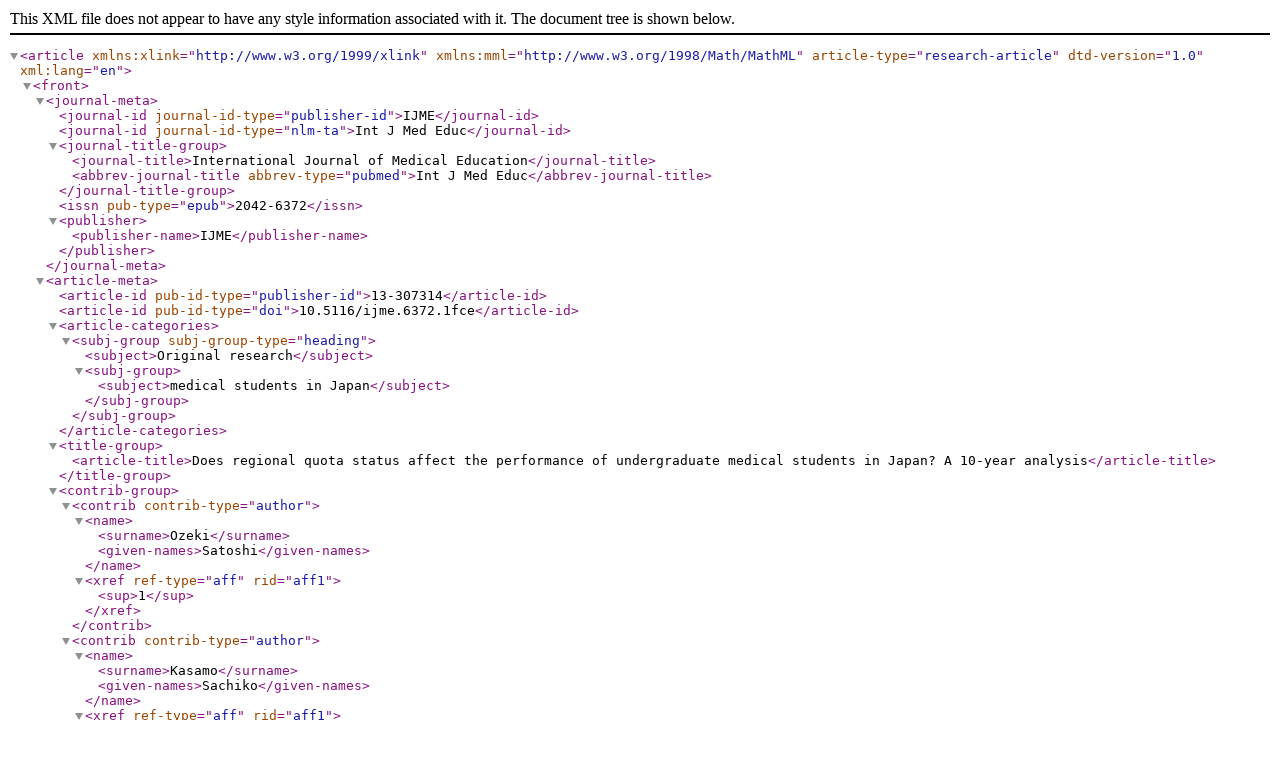

--- FILE ---
content_type: application/xml
request_url: https://www.ijme.net/archive/13/regional-quota-status-and-undergraduate-medical-students-performance-in-japan/xml
body_size: 85315
content:
<?xml version="1.0" encoding="UTF-8"?><!DOCTYPE article PUBLIC "-//NLM//DTD JATS (Z39.96) Journal Publishing DTD v1.0 20120330//EN" "JATS-journalpublishing1.dtd">
<article xmlns:xlink="http://www.w3.org/1999/xlink" xmlns:mml="http://www.w3.org/1998/Math/MathML" article-type="research-article" dtd-version="1.0" xml:lang="en">
  <front>
    <journal-meta>
      <journal-id journal-id-type="publisher-id">IJME</journal-id>
      <journal-id journal-id-type="nlm-ta">Int J Med Educ</journal-id>
      <journal-title-group>
        <journal-title>International Journal of Medical Education</journal-title>
        <abbrev-journal-title abbrev-type="pubmed">Int J Med Educ</abbrev-journal-title>
      </journal-title-group>
      <issn pub-type="epub">2042-6372</issn>
      <publisher>
        <publisher-name>IJME</publisher-name>
      </publisher>
    </journal-meta>
    <article-meta>
      <article-id pub-id-type="publisher-id">13-307314</article-id>
      <article-id pub-id-type="doi">10.5116/ijme.6372.1fce</article-id>
      <article-categories>
        <subj-group subj-group-type="heading">
          <subject>Original research</subject>
          <subj-group>
            <subject>medical students in Japan</subject>
          </subj-group>
        </subj-group>
      </article-categories>
      <title-group>
        <article-title>Does regional quota status affect the performance of undergraduate medical students in Japan? A 10-year analysis</article-title>
      </title-group>
      <contrib-group>
        <contrib contrib-type="author">
          <name>
            <surname>Ozeki</surname>
            <given-names>Satoshi</given-names>
          </name>
          <xref ref-type="aff" rid="aff1">
            <sup>1</sup>
          </xref>
        </contrib>
        <contrib contrib-type="author">
          <name>
            <surname>Kasamo</surname>
            <given-names>Sachiko</given-names>
          </name>
          <xref ref-type="aff" rid="aff1">
            <sup>1</sup>
          </xref>
        </contrib>
        <contrib contrib-type="author">
          <name>
            <surname>Inoue</surname>
            <given-names>Hiroyasu</given-names>
          </name>
          <xref ref-type="aff" rid="aff1">
            <sup>1</sup>
          </xref>
        </contrib>
        <contrib contrib-type="author" corresp="yes">
          <name>
            <surname>Matsumoto</surname>
            <given-names>Seiji</given-names>
          </name>
          <xref ref-type="aff" rid="aff1">
            <sup>1</sup>
          </xref>
        </contrib>
        <aff id="aff1"><label>1</label>Institutional Research Office, Asahikawa Medical University, Asahikawa, Japan</aff>
      </contrib-group>
      <author-notes>
        <corresp id="cor1">Correspondence: Seiji Matsumoto, Institutional Research Office, Asahikawa Medical University, Asahikawa, Japan. Email: <email xlink:href="matsums@asahikawa-med.ac.jp">matsums@asahikawa-med.ac.jp</email></corresp>
      </author-notes>
      <pub-date pub-type="epub">
        <day>30</day>
        <month>11</month>
        <year>2022</year>
      </pub-date>
      <pub-date pub-type="collection">
        <year>2022</year>
      </pub-date>
      <volume>13</volume>
      <fpage>307</fpage>
      <lpage>314</lpage>
      <history>
        <date date-type="accepted">
          <day>14</day>
          <month>11</month>
          <year>2022</year>
        </date>
        <date date-type="received">
          <day>20</day>
          <month>04</month>
          <year>2022</year>
        </date>
      </history>
      <permissions>
        <copyright-statement>Copyright: &#xA9; 2022 Satoshi Ozeki et al.</copyright-statement>
        <copyright-year>2022</copyright-year>
        <license license-type="open-access" xlink:href="http://creativecommons.org/licenses/by/3.0">
          <license-p>This is an Open Access article distributed under the terms of the Creative Commons Attribution License which permits unrestricted use of work provided the original work is properly cited. <ext-link ext-link-type="uri" xlink:href="http://creativecommons.org/licenses/by/3.0/">http://creativecommons.org/licenses/by/3.0/</ext-link></license-p>
        </license>
      </permissions>
      <abstract>
        <sec><title>Objectives</title>
<p>This study aims
to determine whether there is a difference in the academic performance of
medical students based on admission type and examine the extent to which
entrance examinations predict their performance.

</p></sec>
        <sec><title>Methods</title>
<p>This observational
study utilized existing data from Asahikawa Medical University. Participants
were 1057 medical students who had enrolled between 2010 and 2019. Analysis of
variance and Tukey&#x2019;s test were utilized to identify differences between
admission types. The multiple linear regression explored predictors of
cumulative grade point average for each type.

</p></sec>
        <sec><title>Results</title>
<p>Analysis of
variance showed significant differences in the National Center Test (F<sub>(3,
1053)</sub> =70.78, p &lt;0.001) and 
cumulative grade point average (F<sub>(3, 1053)</sub> =3.93, p &lt;0.01).
Tukey&#x2019;s post hoc test revealed that two types of general admission students
(M=83.52, SD=3.22; M=85.57, SD=3.01) were significantly higher on the National
Center Test than two types of regional quota students (M=81.61, SD=3.93;
M=80.65, SD=3.61). The cumulative grade point average of a regional quota group
(M=2.23, SD=0.34) was significantly higher than two types of general admissions
(M=2.11, SD=0.36; M=2.12, SD=0.34). High school grade point averages and
females were significant in predicting cumulative grade point averages for each
admission (16.0&#x2013;28.3% variance).

</p></sec>
        <sec><title>Conclusions</title>
<p>Regional quota
students earned a higher cumulative grade point average than those from general
admissions, despite their significantly lower scores on the National Center
Test. Enhanced utilization of regional quota admissions could become an
effective strategy to increase the rural physician workforce.</p></sec>
      </abstract>
      <kwd-group kwd-group-type="author">
        <kwd>Medical school admissions</kwd>
        <kwd>academic performance</kwd>
        <kwd>predictors of grade point average</kwd>
        <kwd>regional quota</kwd>
        <kwd>Japanese medical school</kwd>
      </kwd-group>
    </article-meta>
  </front>
  <body>
<sec sec-type="intro"><title>Introduction</title>
<p>Physician maldistribution, showing a relative shortage in rural areas, has become a common occurrence in many countries.<xref ref-type="bibr" rid="r1"><sup>1</sup></xref> The dearth of physicians can lead to significant health problems for those who reside in rural areas.<xref ref-type="bibr" rid="r2"><sup>2</sup></xref> The Japanese medical care system has also faced a relative shortage of physicians in rural areas for several decades.<xref ref-type="bibr" rid="r3"><sup>3</sup></xref><sup>-</sup><xref ref-type="bibr" rid="r5"><sup>5</sup></xref> Internationally, countries such as the United States (U.S.) and Australia created admission policies to increase the number of future rural physicians. U.S. medical schools employ various approaches for recruiting and selecting prospective students who are likely to practice in a rural setting.<xref ref-type="bibr" rid="r6"><sup>6</sup></xref> In Australia, it was reported that the allocation of 25% of the admission capacity to students from rural backgrounds contributed to the expansion of the rural medical workforce.<xref ref-type="bibr" rid="r7"><sup>7</sup></xref> The Japanese Ministry of Health, Labour and Welfare introduced a similar regional quota admission system at Japanese medical schools, known as the regional frame, for which applicants who intend to practice medicine in designated regional areas are eligible to apply.<xref ref-type="bibr" rid="r8"><sup>8</sup></xref> In 2008, the Ministry permitted Japanese medical schools to increase their enrollment capacity for regional quota admissions, and many local universities incorporated it into their admission systems.<xref ref-type="bibr" rid="r9"><sup>9</sup></xref> The proportion of medical students entering through the regional quota admissions has increased from 5.2% in 2008 to 18.2% in 2020.<xref ref-type="bibr" rid="r10"><sup>10</sup></xref> The issue of physician maldistribution, however, has not been solved in Japan; the Ministry continues to explore more effective ways to utilize the regional quota admissions to solve this issue.<xref ref-type="bibr" rid="r11"><sup>11</sup></xref> With potential further use of the regional quota admissions in the future, it has become extremely important to ensure that the regional quota admissions are able to recruit prospectively high-performing medical students. Therefore, it is necessary to investigate whether the regional quota admissions screen medical school applicants in the same way as general admissions do.</p>
<p>In Japan, there is no entrance examination exclusively for medical school applicants &#x2013; medical schools follow a standard Japanese university admission procedure. Most students enter medical schools directly from high school. Private universities have a certain degree of freedom on how to conduct their entrance examinations; however, national universities require applicants to take a standardized test: the National Center Test (NCT) for University Admissions. The NCT was developed to measure fundamental academic achievements at high school graduation level. It has five main subjects&#x2014;Japanese; geography, history, and civics (GHC); mathematics; science; and foreign language&#x2014;with various tests for each subject. Most national medical schools in Japan require applicants to take the NCT. General admissions usually comprise a two-stage process, where the NCT is utilized for screening purposes, followed by university-specific examinations, including advanced subject tests, interviews, and essays. Such university-specific subject tests, custom-created by each medical school, have been developed to ascertain the academic abilities of prospective students who are required to attain academic success at medical school.<xref ref-type="bibr" rid="r12"><sup>12</sup></xref> In contrast, the regional quota admissions commonly include an admission office examination (AO-EXAM: self-referral) and a recommendation examination (REC-EXAM: recommended by the high school). These admission types tend to place more emphasis on essays and interviews to determine students&#x2019; intention and motivation to work as physicians in selected regional areas. For this reason, there has been uncertainty among medical school educators about whether regional quota medical students, who are admitted without taking university-specific subject tests, can perform academically as well as their peers who had been admitted through general admissions.</p>
<p>With the recently expanded use of regional quota admissions, pathways to Japanese medical schools have become diverse, yet research on admission types and their connection to the academic success of medical students is very limited. A few investigations showed that medical students admitted under AO-EXAM or REC-EXAM received a higher grade point average (GPA) than those admitted through general admissions,<xref ref-type="bibr" rid="r13"><sup>13</sup></xref><sup>-</sup><xref ref-type="bibr" rid="r15"><sup>15</sup></xref> although another study at a private medical school did not report a similar pattern.<xref ref-type="bibr" rid="r16"><sup>16</sup></xref> Regarding the predictors of academic success of medical students, previous studies did not reveal strong correlations between medical school GPA and the NCT<xref ref-type="bibr" rid="r14"><sup>14</sup></xref><sup>,</sup><xref ref-type="bibr" rid="r17"><sup>17</sup></xref><sup>,</sup><xref ref-type="bibr" rid="r18"><sup>18</sup></xref> or university-specific subject tests.<xref ref-type="bibr" rid="r18"><sup>18</sup></xref><sup>,</sup><xref ref-type="bibr" rid="r19"><sup>19</sup></xref> Furthermore, research from a private university reported a weak correlation between entrance examinations and various tests during medical school.<xref ref-type="bibr" rid="r20"><sup>20</sup></xref> Several studies, conducted in Japan and internationally, suggested that academic performance at medical schools have comparatively high correlations with high school GPA<xref ref-type="bibr" rid="r14"><sup>14</sup></xref><sup>,</sup><xref ref-type="bibr" rid="r19"><sup>19</sup></xref> and the female gender.<xref ref-type="bibr" rid="r21"><sup>21</sup></xref> Although past studies provide implications of the relationship between admission data and medical school performance, they are relatively outdated and do not reflect the recent expansion of the types of medical school admissions. To our knowledge, no published study centered its discussion on the regional quota admissions with respect to differences in medical school GPA and its predictors among various admission types. Given the potentially significant impact of the regional quota admissions on the future rural physician workforce in Japan, revealing the differences in academic performance of medical students by admission type can contribute to the advancement of medical school admissions for rural physicians. Admission processes containing the regional quota must be investigated to advance their effective usage. Therefore, this study intends to fill the knowledge gap in regional quota admissions of medical schools. Building on past literature, the primary purpose of this study is to determine whether the academic performance of medical students differs based on admission types and to explore its predictors by analyzing a decade&#x2019;s worth of admission data. This study also aims to investigate the extent to which university-specific subject tests influence academic success during medical school. The three main research questions are as follows:</p>
<p>1. Do regional quota students, who are not assessed by university-specific subject tests, perform as well academically as those admitted under general admissions?</p>
<p>2. Among the variables available at the university entrance, which factors can predict medical school GPA?</p>
<p>3. Are university-specific subject tests a significant factor in predicting medical school GPA?</p>
</sec>
<sec sec-type="methods"><title>Methods</title>
<sec><title>Study setting</title>
<p>This study was conducted at Asahikawa Medical University, a national medical university in Japan, established to improve medical services and welfare and to reduce disparities in medical care between urban and rural regions. To nurture individuals who can contribute to local medical care, the medical school of the university incorporated regional quota admissions into its admission system in 2008. Besides its openings for transfer students, the medical school offers two types of admissions: general admissions, and regional quota admissions. General admissions are further divided into first-round (Early-EXAM) and second-round (Later-EXAM) examinations, while regional quota admissions include AO-EXAM and REC-EXAM examinations. Applicants for the regional quota admissions come from areas close to the school who intend to receive post-graduate clinical training and practice medicine in designated local communities after graduation. All applicants must take the NCT. The required examinations and qualifications for each admission type are summarized in <xref ref-type="table" rid="t1">Table 1</xref>.</p>

<table-wrap id="t1" position="float"><label>Table 1</label><caption><title>Admission types and requirements at the study&#x2019;s medical school</title></caption>
<table width="100%">
<thead><tr style="border-top: 1pt solid; border-bottom: 1pt solid;">
<th colspan="2" align="left" style="border-top: 1pt solid; border-bottom: 1pt solid; width: 170px;">Admission</th>
<th colspan="2" align="left" style="border-top: 1pt solid; border-bottom: 1pt solid; width: 255px;">General admissions</th>
<th colspan="2" align="left" style="border-top: 1pt solid; border-bottom: 1pt solid; width: 208px;">Regional quota admissions</th>
</tr></thead>
<tbody>
<tr>
<td colspan="2" align="left" style="width: 170px;">Admission types</td>
<td align="left" style="width: 113px;">Early-EXAM<sup>*</sup>
</td>
<td align="left" style="width: 142px;">Later-EXAM<sup>&#x2020;</sup>
</td>
<td align="left" style="width: 123px;">AO-EXAM<sup>&#x2021;</sup>
</td>
<td align="left" style="width: 85px;">REC-EXAM<sup>&#xB6;</sup>
</td>
</tr>
<tr>
<td colspan="2" align="left" style="width: 170px;">Recommendation</td>
<td colspan="2" align="left" style="width: 255px;">Not required</td>
<td align="left" style="width: 123px;">Self</td>
<td align="left" style="width: 85px;">High school</td>
</tr>
<tr>
<td colspan="2" align="left" style="width: 170px;">High school GPA</td>
<td colspan="2" align="left" style="width: 255px;">Not considered</td>
<td colspan="2" align="left" style="width: 208px;">Certain point required</td>
</tr>
<tr>
<td colspan="2" align="left" style="width: 170px;">National Center Test</td>
<td colspan="2" align="left" style="width: 255px;">
Cut-off score to proceed to
university-specific examinations
</td>
<td colspan="2" align="left" style="width: 208px;">Certain score required</td>
</tr>
<tr style="border-bottom: 1pt solid;">
<td rowspan="2" align="left" style="border-bottom: 1pt solid; width: 94px;">University-specific examinations</td>
<td align="left" style="border-bottom: 1pt solid; width: 76px;">Subject tests</td>
<td align="left" style="border-bottom: 1pt solid; width: 113px;">Mathematics, English</td>
<td align="left" style="border-bottom: 1pt solid; width: 142px;">Science</td>
<td colspan="2" align="left" style="border-bottom: 1pt solid; width: 208px;">Not required</td>
</tr>
<tr style="border-bottom: 1pt solid;">
<td align="left" style="border-bottom: 1pt solid; width: 76px;">Others</td>
<td colspan="2" align="left" style="border-bottom: 1pt solid; width: 255px;">Group interview</td>
<td colspan="2" align="left" style="border-bottom: 1pt solid; width: 208px;">
Group interview,
individual interview, essay
</td>
</tr>
</tbody>
</table>
<table-wrap-foot><p>Note: National Center Test includes 5 subjects: Japanese; Geography, history and civics; Mathematics; Science; Foreign language.
*1st round general admission; &#x2020;2nd round general admission; &#x2021;admission office examination; &#xB6;recommendation examination.</p></table-wrap-foot></table-wrap>	
</sec>
			
<sec><title>Study design and participants</title>
<p>A retrospective observational study was adopted to answer the research questions. This study utilized existing data from Asahikawa Medical University. The study participants were medical students who had commenced their studies in the academic years of 2010 through 2019. Students who had withdrawn or were dismissed from the university, those with missing data on certain variables, and those admitted under the new admission type introduced in 2018, were excluded from this study. The total number of students for the study was 1057, the figures for each admission type were: 415 (296 male and 119 female) in Early-EXAM, 192 (139 male and 53 female) in Later-EXAM, 363 (201 male and 162 female) in AO-EXAM, and 87 (57 male and 30 female) in REC-EXAM.</p>
<p>This study was approved by the Asahikawa Medical University Research Ethics Committee. Since this study utilized existing data, written consent from individual participants was not required. The study information, including target participants and research purpose, were posted on the website of the Asahikawa Medical University Research Ethics Committee.</p>
</sec><sec><title>Measures</title>
<sec><title>National Center Test</title>
<p>The NCT is a standardized examination used to measure fundamental academic achievements at a high school graduate level.<xref ref-type="bibr" rid="r22"><sup>22</sup></xref> It was developed by the National Center for University Entrance Examinations, an independent administrative agency in Japan. It is held annually on two consecutive days at different locations in Japan. The NCT consisted of five subject areas, namely Japanese, mathematics, science, foreign language, and GHC. Each subject area was further divided into specific subjects. Each specific subject had four to six sections, with the total number of items ranging normally from 30 to 50 multiple-choice items. The purpose of the NCT was to improve the selection process of university admissions, and most universities have adopted it in Japan. Universities in Japan were permitted to utilize the results of the NCT in their own way by applying their own criteria and policies for student admissions. Thus, the total scores used in admission processes varied depending on the university, admission type, and year. Raw scores on each subject were converted into a percentage of 0&#x2013;100% for data analysis.</p>
</sec><sec><title>University-specific examinations</title>
<p>University-specific examinations consisted of three subject tests (English, mathematics, and science), a group interview, an individual interview, and an essay. The subject tests had been developed by faculty members of the Entrance Examination Committee at Asahikawa Medical University to measure advanced academic skills and knowledge of the subjects that were not measured by the NCT. Unlike the NCT, those subject tests had fewer items, but with higher difficulty levels, the total number of items typically ranging from 10 to 20. They mostly consisted of items that required a short or essay-style answer. The essay and the group and individual interviews were intended to measure applicants&#x2019; motivation and aptitude for the medical profession, as well as basic general skills, such as communication and logical/critical thinking. The applicants had to respond to several questions in the interviews, during which their answers were scored by multiple assessors, with the average scores assigned as their overall scores. As described in <xref ref-type="table" rid="t1">Table 1</xref>, group interviews were required for all admission types. Subject tests for English and mathematics were required for Early EXAM, while science was compulsory for Later-EXAM. An individual interview and essay were mandatory for AO-EXAM and REC-EXAM. Because the maximum scores vary across different years and admission types, all the scores were converted into a percentage of 0&#x2013;100% for data analysis.</p>
</sec><sec><title>High school GPA</title>
<p>Although different high schools may use different grading systems, the final high school GPA is generally reported on a 5-point scale system (1: very poor, 2: poor, 3: fair, 4: good, 5: excellent). A minimum high school GPA was a requisite for the AO-EXAM and REC-EXAM, while high school GPA in Early-EXAM and Later-EXAM was submitted but not considered for selection purposes. High school GPA was utilized for data analysis in all cases, regardless of its inclusion in the admission criteria.</p>
</sec><sec><title>University cumulative GPA</title>
<p>The Medical school assigned course grades, using a scale of 0 to 3 (0: fail, 1: pass, 2: good, 3: excellent). In the 2019 academic year, a letter grade of &#x201C;outstanding&#x201D; with a numerical value of 3.3 was introduced into the grading system. Since our system does not apply to students in 2019 only, this value was recalculated into 3 for purposes of the present study. The cumulative GPA indicates the mean of all the grades that students had earned through all the years they attended. Practice-oriented courses that assigned a pass or fail were not included in the calculation of the cumulative GPA.</p>
</sec></sec><sec><title>Data collection</title>
<p>Once this study had been approved by the Ethical Committee, we collected all the necessary data from the administrative offices of Asahikawa Medical University. Existing data on the entrance examinations were obtained through the Admission Division, while student university grades and high school GPA were obtained through the School Affairs Division.</p>
</sec><sec><title>Data analysis</title>
<p>All data were analyzed using JMP 15 (SAS Institute Inc.). An analysis of variance (ANOVA) was performed to determine whether there was any statistical difference in the mean of the NCT and cumulative GPA among different admission types. When a statistical significance was observed, Tukey&#x2019;s test was used to compare the different admission groups. Additionally, Pearson&#x2019;s correlation coefficient between the cumulative GPA and each dependent variable was calculated, and a multiple linear regression analysis was conducted to explore predictors of cumulative GPA. The intercorrelations among predictor variables and variance inflation factors for each predictor variable were evaluated; the assumption of no multicollinearity was not violated. Due to the exploratory nature of this study, all the dependent variables were included in the multiple regression analysis. All statistical analyses were two-sided, at an alpha level of 0.05, to determine statistical significance.</p>
</sec></sec>
<sec sec-type="results"><title>Results</title>
<p>The results of a one-way ANOVA identified a statistically significant difference in the means of all NCT subjects among the various admission groups (F<sub>(</sub><sub>3, 1053)</sub> = 70.78, p &lt; 0.001), as well as cumulative GPA (F<sub>(3,1053)</sub> = 3.93, p &lt; 0.01). The results of the post hoc comparisons using the Tukey tests are summarized in <xref ref-type="table" rid="t2">Table 2</xref>. As <xref ref-type="table" rid="t2">Table 2</xref> indicates, the means of all NCT subjects in Early-EXAM (M = 83.52, SD = 3.22) and Later-EXAM (M = 85.57, SD = 3.01), were significantly higher than those of the AO-EXAM (M = 81.61, SD = 3.93) and REC-EXAM (M = 80.65, SD = 3.61). In addition, the cumulative GPA of REC-EXAM (M = 2.23, SD = 0.34) was significantly higher than Early-EXAM (M = 2.11, SD = 0.36) and Later-EXAM (M = 2.12, SD = 0.34).</p>
<p>Pearson&#x2019;s correlation coefficients for all predictor variables against cumulative GPA by admission type were computed, as reflected in <xref ref-type="table" rid="t3">Table 3</xref>. Among all dependent variables within each admission type, high school GPA had the highest correlations, with cumulative GPA in Early-EXAM, r<sub>(</sub><sub>413)</sub> = 0.33, p &lt; 0.001, in Later-EXAM, r<sub>(190)</sub> = 0.44, p &lt; 0.001, and REC-EXAM, r<sub>(85)</sub> = 0.45, p &lt; 0.001, and the second highest in AO-EXAM, r<sub>(362)</sub> = 0.27, p &lt; 0.001. The female gender also showed relatively strong correlations with cumulative GPA within each admission type other than REC-EXAM, in Early-EXAM, r<sub>(</sub><sub>413)</sub> = 0.21, p &lt; 0.001, in Later-EXAM, r<sub>(190)</sub> = 0.27, p = 0.001, and in AO-EXAM, r<sub>(361)</sub> = 0.28, p &lt; 0.001. Although not strong, GHC on the NCT recorded statistically significant correlations with cumulative GPA across all admission types. Mathematics, both in the NCT and university-specific subject tests, had statistically significant negative correlations with cumulative GPA in Early-EXAM. In the NCT, foreign language was identified as a statistically significant variable in Early-EXAM and AO-EXAM. Lastly, an individual interview was significantly correlated with cumulative GPA in AO-EXAM and REC-EXAM.</p>
<p>The results of the multiple regression analysis are presented in <xref ref-type="table" rid="t4">Table 4</xref>, with various statistically significant predictors of cumulative GPA by admission type. First, the model for Early-EXAM was statistically significant, F<sub>(</sub><sub>10,404)</sub> = 10.26, p &lt; 0.001, adj.R<sup>2</sup> = 0.183. Female gender, high school GPA, GHC in the NCT, university-specific mathematics, and group interviews were statistically significant predictors of cumulative GPA in Early-EXAM. However, university-specific mathematics and group interviews influenced cumulative GPA negatively. Second, the multiple regression model of Later-EXAM statistically significantly predicated cumulative GPA, F<sub>(</sub><sub>9,182)</sub> = 9.37, p &lt; 0.001, adj. R2 = 0.283. Female gender and high school GPA, as well as GHC, science and foreign language in the NCT, were found to be statistically significant predictors of cumulative GPA in Later-EXAM although foreign language predicted cumulative GPA negatively. Third, the model for AO-EXAM was statistically significant, F<sub>(</sub><sub>10,352)</sub> = 9.31, p &lt; 0.001, adj. R<sup>2</sup> = 0.187, with six statistically significant predictors: the female gender, high school GPA, GHC and science in the NCT, and group and individual interviews. Lastly, the regression model of REC-EXAM predicted cumulative GPA, F<sub>(</sub><sub>10,76)</sub> = 2.64, p = 0.008, adj.R<sup>2</sup> = 0.160, with high school GPA as the only statistically significant predictor in the model.</p>	
</sec>
<sec sec-type="discussion"><title>Discussion</title>
<p>The results of our 10-year retrospective analysis based on four admission types show that medical students who were not assessed by university-specific subject tests under the regional quota admissions (AO-EXAM and REC-EXAM) obtained a higher cumulative GPA on average than those in general admissions (Early-EXAM and Later-EXAM).</p>
	

	
<table-wrap id="t2" position="float"><label>Table 2</label><caption><title>Tukey&#x2019;s test comparisons of the means of the National Center Test and cumulative GPA by admission type</title></caption>
<table width="100%">
<thead>
<tr style="border-top: 1pt solid; border-bottom: 1pt solid;">
<th colspan="2" rowspan="2" align="left" style="width: 191px; border-top: 1pt solid; border-bottom: 1pt solid;">Variables</th>
<th rowspan="2" align="left" style="width: 45px; border-top: 1pt solid; border-bottom: 1pt solid;">n</th>
<th rowspan="2" align="left" style="width: 56px; border-top: 1pt solid; border-bottom: 1pt solid;">M</th>
<th rowspan="2" align="left" style="width: 77px; border-top: 1pt solid; border-bottom: 1pt solid;">SD</th>
<th colspan="3" align="left" style="width: 215px; border-top: 1pt solid; border-bottom: 1pt solid;">Tukey&#x2019;s test comparisons (p)</th>
</tr>
<tr style="border-top: 1pt solid; border-bottom: 1pt solid;">
<th align="left" style="width: 76px; border-top: 1pt solid; border-bottom: 1pt solid;">Early-EXAM<sup>*</sup>
</th>
<th align="left" style="width: 76px; border-top: 1pt solid; border-bottom: 1pt solid;">Later-EXAM<sup>&#x2020;</sup>
</th>
<th align="left" style="width: 64px; border-top: 1pt solid; border-bottom: 1pt solid;">AO-EXAM<sup>&#x2021;</sup>
</th>
</tr>
</thead>
<tbody>
<tr>
<td colspan="2" align="left" style="width: 191px;">Five subjects in National Center Test</td>
<td align="left" style="width: 45px;">&#xA0;</td>
<td align="left" style="width: 56px;">&#xA0;</td>
<td align="left" style="width: 77px;">&#xA0;</td>
<td align="left" style="width: 76px;">&#xA0;</td>
<td align="left" style="width: 76px;">&#xA0;</td>
<td align="left" style="width: 64px;">&#xA0;</td>
</tr>
<tr>
<td align="left" style="width: 113px;">Early-EXAM<sup>*</sup>
</td>
<td align="left" style="width: 78px;">&#xA0;</td>
<td align="left" style="width: 45px;">415</td>
<td align="left" style="width: 56px;">83.52</td>
<td align="left" style="width: 77px;">3.22</td>
<td align="left" style="width: 76px;">-</td>
<td align="left" style="width: 76px;">-</td>
<td align="left" style="width: 64px;">-</td>
</tr>
<tr>
<td align="left" style="width: 113px;">Later-EXAM<sup>&#x2020;</sup>
</td>
<td align="left" style="width: 78px;">&#xA0;</td>
<td align="left" style="width: 45px;">192</td>
<td align="left" style="width: 56px;">85.57</td>
<td align="left" style="width: 77px;">3.01</td>
<td align="left" style="width: 76px;">&lt; 0.001<sup>***</sup>
</td>
<td align="left" style="width: 76px;">-</td>
<td align="left" style="width: 64px;">-</td>
</tr>
<tr>
<td align="left" style="width: 113px;">AO-EXAM<sup>&#x2021;</sup>
</td>
<td align="left" style="width: 78px;">&#xA0;</td>
<td align="left" style="width: 45px;">363</td>
<td align="left" style="width: 56px;">81.61</td>
<td align="left" style="width: 77px;">3.93</td>
<td align="left" style="width: 76px;">&lt; 0.001<sup>***</sup>
</td>
<td align="left" style="width: 76px;">&lt; 0.001<sup>***</sup>
</td>
<td align="left" style="width: 64px;">-</td>
</tr>
<tr>
<td align="left" style="width: 113px;">REC-EXAM<sup>&#xB6;</sup>
</td>
<td align="left" style="width: 78px;">&#xA0;</td>
<td align="left" style="width: 45px;">87</td>
<td align="left" style="width: 56px;">80.65</td>
<td align="left" style="width: 77px;">3.61</td>
<td align="left" style="width: 76px;">&lt; 0.001<sup>***</sup>
</td>
<td align="left" style="width: 76px;">&lt; 0.001<sup>***</sup>
</td>
<td align="left" style="width: 64px;">0.096</td>
</tr>
<tr>
<td colspan="2" align="left" style="width: 191px;">Cumulative GPA</td>
<td align="left" style="width: 45px;">&#xA0;</td>
<td align="left" style="width: 56px;">&#xA0;</td>
<td align="left" style="width: 77px;">&#xA0;</td>
<td align="left" style="width: 76px;">&#xA0;</td>
<td align="left" style="width: 76px;">&#xA0;</td>
<td align="left" style="width: 64px;">&#xA0;</td>
</tr>
<tr>
<td align="left" style="width: 113px;">Early-EXAM<sup>*</sup>
</td>
<td align="left" style="width: 78px;">&#xA0;</td>
<td align="left" style="width: 45px;">415</td>
<td align="left" style="width: 56px;">2.11</td>
<td align="left" style="width: 77px;">0.36</td>
<td align="left" style="width: 76px;">-</td>
<td align="left" style="width: 76px;">-</td>
<td align="left" style="width: 64px;">-</td>
</tr>
<tr>
<td align="left" style="width: 113px;">Later-EXAM<sup>&#x2020;</sup>
</td>
<td align="left" style="width: 78px;">&#xA0;</td>
<td align="left" style="width: 45px;">192</td>
<td align="left" style="width: 56px;">2.12</td>
<td align="left" style="width: 77px;">0.34</td>
<td align="left" style="width: 76px;">0.995</td>
<td align="left" style="width: 76px;">-</td>
<td align="left" style="width: 64px;">-</td>
</tr>
<tr>
<td align="left" style="width: 113px;">AO-EXAM<sup>&#x2021;</sup>
</td>
<td align="left" style="width: 78px;">&#xA0;</td>
<td align="left" style="width: 45px;">363</td>
<td align="left" style="width: 56px;">2.16</td>
<td align="left" style="width: 77px;">0.34</td>
<td align="left" style="width: 76px;">0.189</td>
<td align="left" style="width: 76px;">0.521</td>
<td align="left" style="width: 64px;">-</td>
</tr>
<tr style="border-bottom: 1pt solid;">
<td align="left" style="width: 113px; border-bottom: 1pt solid;">REC-EXAM<sup>&#xB6;</sup>
</td>
<td align="left" style="width: 78px; border-bottom: 1pt solid;">&#xA0;</td>
<td align="left" style="width: 45px; border-bottom: 1pt solid;">87</td>
<td align="left" style="width: 56px; border-bottom: 1pt solid;">2.23</td>
<td align="left" style="width: 77px; border-bottom: 1pt solid;">0.34</td>
<td align="left" style="width: 76px; border-bottom: 1pt solid;">0.011<sup>*</sup>
</td>
<td align="left" style="width: 76px; border-bottom: 1pt solid;">0.041<sup>*</sup>
</td>
<td align="left" style="width: 64px; border-bottom: 1pt solid;">0.252</td>
</tr>
</tbody>
</table>
<table-wrap-foot>
<p>Note: The symbols <sup>*</sup>, <sup>**</sup>, and <sup>***</sup> denote p-values significant at &lt; .05, &lt; .01, and &lt; .001, respectively.</p>
<p><sup>*</sup>1st round general admission; <sup>&#x2020;</sup>2nd round general admission; <sup>&#x2021;</sup>admission office examination; <sup>&#xB6;</sup>recommendation examination.</p></table-wrap-foot>
</table-wrap>
		
	
		
<table-wrap id="t3" position="float"><label>Table 3</label><caption><title>Pearson&#x2019;s correlation coefficients (r) between cumulative GPA and predictors by admission type</title></caption>
<table width="100%">
<thead>
<tr style="border-top: 1pt solid; border-bottom: 1pt solid;">
<th rowspan="2" align="left" style="border-top: 1pt solid; border-bottom: 1pt solid; width: 143px;">Variables</th>
<th colspan="2" align="left" style="border-top: 1pt solid; border-bottom: 1pt solid; width: 114px;">Early-EXAM<sup>*</sup> &#xFF08;n = 415&#xFF09;</th>
<th colspan="3" align="left" style="border-top: 1pt solid; border-bottom: 1pt solid; width: 114px;">Later-EXAM<sup>&#x2020;</sup> &#xFF08;n = 192&#xFF09;</th>
<th colspan="2" align="left" style="border-top: 1pt solid; border-bottom: 1pt solid; width: 114px;">AO-EXAM<sup>&#x2021;</sup> &#xFF08;n = 363&#xFF09;</th>
<th colspan="3" align="left" style="border-top: 1pt solid; border-bottom: 1pt solid; width: 114px;">REC-EXAM<sup>&#xB6; </sup>&#xFF08;n = 87&#xFF09;</th>
</tr>
<tr style="border-top: 1pt solid; border-bottom: 1pt solid;">
<th align="left" style="border-top: 1pt solid; border-bottom: 1pt solid; width: 57px;">r</th>
<th align="left" style="border-top: 1pt solid; border-bottom: 1pt solid; width: 57px;">p</th>
<th align="left" style="border-top: 1pt solid; border-bottom: 1pt solid; width: 57px;">r</th>
<th colspan="2" align="left" style="border-top: 1pt solid; border-bottom: 1pt solid; width: 57px;">p</th>
<th align="left" style="border-top: 1pt solid; border-bottom: 1pt solid; width: 57px;">r</th>
<th align="left" style="border-top: 1pt solid; border-bottom: 1pt solid; width: 57px;">p</th>
<th colspan="2" align="left" style="border-top: 1pt solid; border-bottom: 1pt solid; width: 57px;">r</th>
<th align="left" style="border-top: 1pt solid; border-bottom: 1pt solid; width: 57px;">p</th>
</tr>
</thead>
<tbody>
<tr>
<td align="left" style="width: 143px;">National Center Test</td>
<td align="left" style="width: 57px;"/>
<td align="left" style="width: 57px;"/>
<td align="left" style="width: 57px;"/>
<td colspan="2" align="left" style="width: 57px;"/>
<td align="left" style="width: 57px;"/>
<td align="left" style="width: 57px;"/>
<td colspan="2" align="left" style="width: 57px;"/>
<td align="left" style="width: 57px;"/>
</tr>
<tr>
<td align="left" style="width: 143px;">Japanese</td>
<td align="left" style="width: 57px;">0.11</td>
<td align="left" style="width: 57px;">0.019<sup>*</sup>
</td>
<td align="left" style="width: 57px;">0.03</td>
<td colspan="2" align="left" style="width: 57px;">0.690</td>
<td align="left" style="width: 57px;">0.10</td>
<td align="left" style="width: 57px;">0.068</td>
<td colspan="2" align="left" style="width: 57px;">-0.11</td>
<td align="left" style="width: 57px;">0.319</td>
</tr>
<tr>
<td align="left" style="width: 143px;">GHC</td>
<td align="left" style="width: 57px;">0.11</td>
<td align="left" style="width: 57px;">0.019<sup>*</sup>
</td>
<td align="left" style="width: 57px;">0.21</td>
<td colspan="2" align="left" style="width: 57px;">0.003<sup>**</sup>
</td>
<td align="left" style="width: 57px;">0.14</td>
<td align="left" style="width: 57px;">0.006<sup>**</sup>
</td>
<td colspan="2" align="left" style="width: 57px;">0.24</td>
<td align="left" style="width: 57px;">0.024<sup>*</sup>
</td>
</tr>
<tr>
<td align="left" style="width: 143px;">Mathematics</td>
<td align="left" style="width: 57px;">-0.10</td>
<td align="left" style="width: 57px;">0.043<sup>*</sup>
</td>
<td align="left" style="width: 57px;">-0.10</td>
<td colspan="2" align="left" style="width: 57px;">0.178</td>
<td align="left" style="width: 57px;">-0.001</td>
<td align="left" style="width: 57px;">0.985</td>
<td colspan="2" align="left" style="width: 57px;">0.09</td>
<td align="left" style="width: 57px;">0.411</td>
</tr>
<tr>
<td align="left" style="width: 143px;">Science</td>
<td align="left" style="width: 57px;">-0.09</td>
<td align="left" style="width: 57px;">0.073</td>
<td align="left" style="width: 57px;">0.05</td>
<td colspan="2" align="left" style="width: 57px;">0.516</td>
<td align="left" style="width: 57px;">0.10</td>
<td align="left" style="width: 57px;">0.053</td>
<td colspan="2" align="left" style="width: 57px;">0.20</td>
<td align="left" style="width: 57px;">0.067</td>
</tr>
<tr>
<td align="left" style="width: 143px;">Foreign language</td>
<td align="left" style="width: 57px;">0.15</td>
<td align="left" style="width: 57px;">0.002<sup>**</sup>
</td>
<td align="left" style="width: 57px;">0.04</td>
<td colspan="2" align="left" style="width: 57px;">0.602</td>
<td align="left" style="width: 57px;">0.12</td>
<td align="left" style="width: 57px;">0.019<sup>*</sup>
</td>
<td colspan="2" align="left" style="width: 57px;">-0.04</td>
<td align="left" style="width: 57px;">0.742</td>
</tr>
<tr>
<td colspan="3" align="left" style="width: 257px;">University-specific examinations</td>
<td colspan="2" align="left" style="width: 86px;"/>
<td colspan="2" align="left" style="width: 86px;"/>
<td colspan="2" align="left" style="width: 86px;"/>
<td colspan="2" align="left" style="width: 86px;"/>
</tr>
<tr>
<td align="left" style="width: 143px;">Mathematics</td>
<td align="left" style="width: 57px;">-0.10</td>
<td align="left" style="width: 57px;">0.045<sup>*</sup>
</td>
<td align="left" style="width: 57px;">-</td>
<td colspan="2" align="left" style="width: 57px;">-</td>
<td align="left" style="width: 57px;">-</td>
<td align="left" style="width: 57px;">-</td>
<td colspan="2" align="left" style="width: 57px;">-</td>
<td align="left" style="width: 57px;">-</td>
</tr>
<tr>
<td align="left" style="width: 143px;">Science</td>
<td align="left" style="width: 57px;">-</td>
<td align="left" style="width: 57px;">-</td>
<td align="left" style="width: 57px;">0.02</td>
<td colspan="2" align="left" style="width: 57px;">0.752</td>
<td align="left" style="width: 57px;">-</td>
<td align="left" style="width: 57px;">-</td>
<td colspan="2" align="left" style="width: 57px;">-</td>
<td align="left" style="width: 57px;">-</td>
</tr>
<tr>
<td align="left" style="width: 143px;">English</td>
<td align="left" style="width: 57px;">0.07</td>
<td align="left" style="width: 57px;">0.151</td>
<td align="left" style="width: 57px;">-</td>
<td colspan="2" align="left" style="width: 57px;">-</td>
<td align="left" style="width: 57px;">-</td>
<td align="left" style="width: 57px;">-</td>
<td colspan="2" align="left" style="width: 57px;">-</td>
<td align="left" style="width: 57px;">-</td>
</tr>
<tr>
<td align="left" style="width: 143px;">Group interview</td>
<td align="left" style="width: 57px;">-0.09</td>
<td align="left" style="width: 57px;">0.078</td>
<td align="left" style="width: 57px;">-0.04</td>
<td colspan="2" align="left" style="width: 57px;">0.594</td>
<td align="left" style="width: 57px;">0.06</td>
<td align="left" style="width: 57px;">0.278</td>
<td colspan="2" align="left" style="width: 57px;">0.09</td>
<td align="left" style="width: 57px;">0.425</td>
</tr>
<tr>
<td align="left" style="width: 143px;">Individual interview</td>
<td align="left" style="width: 57px;">-</td>
<td align="left" style="width: 57px;">-</td>
<td align="left" style="width: 57px;">-</td>
<td colspan="2" align="left" style="width: 57px;">-</td>
<td align="left" style="width: 57px;">0.20</td>
<td align="left" style="width: 57px;">&lt;0.001<sup>***</sup>
</td>
<td colspan="2" align="left" style="width: 57px;">0.26</td>
<td align="left" style="width: 57px;">0.016<sup>*</sup>
</td>
</tr>
<tr>
<td align="left" style="width: 143px;">Essay</td>
<td align="left" style="width: 57px;">-</td>
<td align="left" style="width: 57px;">-</td>
<td align="left" style="width: 57px;">-</td>
<td colspan="2" align="left" style="width: 57px;">-</td>
<td align="left" style="width: 57px;">0.07</td>
<td align="left" style="width: 57px;">0.205</td>
<td colspan="2" align="left" style="width: 57px;">0.02</td>
<td align="left" style="width: 57px;">0.856</td>
</tr>
<tr>
<td align="left" style="width: 143px;">High school GPA</td>
<td align="left" style="width: 57px;">0.33</td>
<td align="left" style="width: 57px;">&lt;0.001<sup>***</sup>
</td>
<td align="left" style="width: 57px;">0.44</td>
<td colspan="2" align="left" style="width: 57px;">&lt;0.001<sup>***</sup>
</td>
<td align="left" style="width: 57px;">0.27</td>
<td align="left" style="width: 57px;">&lt;0.001<sup>***</sup>
</td>
<td colspan="2" align="left" style="width: 57px;">0.45</td>
<td align="left" style="width: 57px;">&lt;0.001<sup>***</sup>
</td>
</tr>
<tr style="border-bottom: 1pt solid;">
<td align="left" style="border-bottom: 1pt solid; width: 143px;">Gender (Female)</td>
<td align="left" style="border-bottom: 1pt solid; width: 57px;">0.21</td>
<td align="left" style="border-bottom: 1pt solid; width: 57px;">&lt;0.001<sup>***</sup>
</td>
<td align="left" style="border-bottom: 1pt solid; width: 57px;">0.27</td>
<td colspan="2" align="left" style="border-bottom: 1pt solid; width: 57px;">&lt;0.001<sup>***</sup>
</td>
<td align="left" style="border-bottom: 1pt solid; width: 57px;">0.28</td>
<td align="left" style="border-bottom: 1pt solid; width: 57px;">&lt;0.001<sup>***</sup>
</td>
<td colspan="2" align="left" style="border-bottom: 1pt solid; width: 57px;">0.02</td>
<td align="left" style="border-bottom: 1pt solid; width: 57px;">0.838</td>
</tr>
</tbody>
</table>
<table-wrap-foot>
<p>Note: The symbols <sup>*</sup>, <sup>**</sup>, and <sup>***</sup> denote p-values significant at &lt; .05, &lt; .01, and &lt; .001, respectively.</p>
<p><sup>*</sup>1st round general admission; <sup>&#x2020;</sup>2nd round general admission; <sup>&#x2021;</sup>admission office examination; <sup>&#xB6;</sup>recommendation examination.</p></table-wrap-foot></table-wrap>

<p>In particular, a statistically significant difference was identified between one of the regional quota admission, REC-EXAM, and general admission students. Furthermore, we discovered that the regional quota students scored statistically lower on the NCT than general admission students. Thus, we demonstrated that regional quota students were able to perform academically better than general admission students, although their academic skills were lower on the NCT, without being assessed by university-specific subject tests.</p>
<p>The current study&#x2019;s findings are consistent with previous literature, indicating that AO-EXAM or REC-EXAM students tended to obtain a higher GPA than those obtained by general admissions.<xref ref-type="bibr" rid="r13"><sup>13</sup></xref><sup>-</sup><xref ref-type="bibr" rid="r15"><sup>15</sup></xref> Those studies, however, had been conducted almost two decades ago, and analyzed only one of the two admission types. The importance of our study lies in the analysis of both AO-EXAM and REC-EXAM, reflecting the recent expansion of the Japanese medical school entrance examination system after the regional quota admissions had been introduced.</p>
<p>The multiple regression models identified in the present study show that admission data explained 16.0&#x2013;28.3% of the variance in cumulative GPA (<xref ref-type="table" rid="t4">Table 4</xref>). These findings do not differ significantly from a previous examination, which reported an 11.7&#x2013;25.1% variance in the average grades of medical students explained by admission data.<xref ref-type="bibr" rid="r23"><sup>23</sup></xref> High school GPA and female gender made comparatively large contributions in the prediction of cumulative GPA in our regression models, which is consistent with past investigations that suggested those variables as potential predictors of GPA.<xref ref-type="bibr" rid="r14"><sup>14</sup></xref><sup>,</sup><xref ref-type="bibr" rid="r19"><sup>19</sup></xref><sup>,</sup><xref ref-type="bibr" rid="r24"><sup>24</sup></xref> Among the variables utilized in our analysis, high school GPA was correlated significantly with cumulative GPA across all admission types. This suggests that students who possess strong fundamental academic skills, as demonstrated by a superior high school GPA, are likely to succeed academically at medical school. Hence, academic performance of medical students may be influenced by factors associated with high school GPA, such as effective study habits and test-taking strategies. As studies suggest the importance of investigating other elements, such as class attendance<xref ref-type="bibr" rid="r16"><sup>16</sup></xref> and strong motivation,<xref ref-type="bibr" rid="r25"><sup>25</sup></xref><sup>,</sup><xref ref-type="bibr" rid="r26"><sup>26</sup></xref> it is imperative to examine factors that influence academic performance while studying at a medical school. Identifying such factors will yield valuable information on how to provide effective support to medical students with academic difficulties.</p>
<p>Japanese national medical schools&#x2019; general admissions typically select medical school applicants by university-specific subject tests created by each medical school. Such tests were created to assess advanced levels of English, mathematics, and science, which the NCT did not cover. The results of our study indicate that university-specific subject tests contributed little to the prediction of cumulative GPA. University-specific science and English were not significant predictors of cumulative GPA, while mathematics was identified as a significant predictor, yet its influence was small and negative. Therefore, we provide an important piece of empirical evidence that university-specific subject tests are not the sole influential factor when selecting students who are likely to succeed academically at medical schools.</p>
<p>Preliminary data suggest a higher pass rate for the Japanese National License Examination for Physicians by regional quota students.<xref ref-type="bibr" rid="r27"><sup>27</sup></xref><sup>,</sup><xref ref-type="bibr" rid="r28"><sup>28</sup></xref> Since those students tend to practice in rural areas,<xref ref-type="bibr" rid="r29"><sup>29</sup></xref> the regional quota admissions are considered a promising measure to solve the issue of physician shortages in rural areas. As a regional medical university whose mission is to provide high-quality medical care to its surrounding areas, the regional quota admissions of the medical school examined by this study amount to half of its total enrollment capacity as of 2020. It is crucial to ensure that regional quota medical students perform academically as well as other admission types. Those living in rural areas should be able to access and receive the same high-quality medical care as those living in urban areas. As many countries face issues related to physician maldistribution<xref ref-type="bibr" rid="r1"><sup>1</sup></xref> our study could provide international implications for those countries that depend on or consider introducing a similar medical school admission strategy.</p>
<p>There are several limitations to our study. First, the present study discussed an advanced initiative of a regional medical school that made extensive use of the regional quota admissions to secure future rural physicians; the findings may, therefore, not be fully generalizable to other medical schools due to the diverse selection processes. In addition, our findings are limited to students at a single medical school. Second, university-specific examinations are not as reliable and valid as standardized examinations because they were individually created by each medical school. Although the university-specific examinations used in this study were carefully developed and examined by specialized faculty members in the Examination Committee at Asahikawa Medical University, they were internally created and assessed, but not tested nationally. Third, this study only analyzed those admitted to and who entered Asahikawa Medical University. It could not completely eliminate selection bias, which may influence the results. Notwithstanding these limitations, enhanced utilization of regional quota admissions, and ten years&#x2019; admission data used in the present study, can provide important pieces of evidence to support the implementation of an essential admission strategy for increasing the rural physician workforce.</p>
</sec>
<sec sec-type="conclusions"><title>Conclusions</title>
<p>The results of the study affirm that regional quota students, despite their statistically lower scores on the NCT, and without their requirement to take university-specific subject entrance examinations, proved to perform academically as well as the general admission students. Particularly, the results of university-specific subject examinations contributed little to the prediction of the cumulative GPA.</p>
		
		
<table-wrap id="t4" position="float"><label>Table 4</label><caption><title>Regression models of the relationship between cumulative GPA and predictor variables by admission type</title></caption>
<table width="100%">
<thead>
<tr style="border-top: 1pt solid; border-bottom: 1pt solid;">
<th rowspan="2" align="left" style="border-top: 1pt solid; border-bottom: 1pt solid; width: 163px;">Variables</th>
<th colspan="3" align="left" style="border-top: 1pt solid; border-bottom: 1pt solid; width: 192px;">
Early-EXAM<sup>*</sup>
&#xFF08;n = 415&#xFF09;
</th>
<th colspan="3" align="left" style="border-top: 1pt solid; border-bottom: 1pt solid; width: 192px;">
Later-EXAM<sup>&#x2020;</sup>
&#xFF08;n = 192&#xFF09;
</th>
<th colspan="3" align="left" style="border-top: 1pt solid; border-bottom: 1pt solid; width: 192px;">
AO-EXAM<sup>&#x2021;</sup>
&#xFF08;n = 363&#xFF09;
</th>
<th colspan="3" align="left" style="border-top: 1pt solid; border-bottom: 1pt solid; width: 192px;">
REC-EXAM<sup>&#xB6;</sup>
&#xFF08;n = 87&#xFF09;
</th>
</tr>
<tr style="border-top: 1pt solid; border-bottom: 1pt solid;">
<th align="left" style="border-top: 1pt solid; border-bottom: 1pt solid; width: 64px;">&#x3B2;</th>
<th align="left" style="border-top: 1pt solid; border-bottom: 1pt solid; width: 64px;">SE</th>
<th align="left" style="border-top: 1pt solid; border-bottom: 1pt solid; width: 64px;">p</th>
<th align="left" style="border-top: 1pt solid; border-bottom: 1pt solid; width: 64px;">&#x3B2;</th>
<th align="left" style="border-top: 1pt solid; border-bottom: 1pt solid; width: 64px;">SE</th>
<th align="left" style="border-top: 1pt solid; border-bottom: 1pt solid; width: 64px;">p</th>
<th align="left" style="border-top: 1pt solid; border-bottom: 1pt solid; width: 64px;">&#x3B2;</th>
<th align="left" style="border-top: 1pt solid; border-bottom: 1pt solid; width: 64px;">SE</th>
<th align="left" style="border-top: 1pt solid; border-bottom: 1pt solid; width: 64px;">p</th>
<th align="left" style="border-top: 1pt solid; border-bottom: 1pt solid; width: 64px;">&#x3B2;</th>
<th align="left" style="border-top: 1pt solid; border-bottom: 1pt solid; width: 64px;">SE</th>
<th align="left" style="border-top: 1pt solid; border-bottom: 1pt solid; width: 64px;">p</th>
</tr>
</thead>
<tbody>
<tr>
<td align="left" style="width: 163px;">National Center Test</td>
<td align="left" style="width: 64px;"/>
<td align="left" style="width: 64px;"/>
<td align="left" style="width: 64px;"/>
<td align="left" style="width: 64px;"/>
<td align="left" style="width: 64px;"/>
<td align="left" style="width: 64px;"/>
<td align="left" style="width: 64px;"/>
<td align="left" style="width: 64px;"/>
<td align="left" style="width: 64px;"/>
<td align="left" style="width: 64px;"/>
<td align="left" style="width: 64px;"/>
<td align="left" style="width: 64px;"/>
</tr>
<tr>
<td align="left" style="width: 163px;">Japanese</td>
<td align="left" style="width: 64px;">0.04</td>
<td align="left" style="width: 64px;">0.002</td>
<td align="left" style="width: 64px;">0.437</td>
<td align="left" style="width: 64px;">0.01</td>
<td align="left" style="width: 64px;">0.002</td>
<td align="left" style="width: 64px;">0.857</td>
<td align="left" style="width: 64px;">0.06</td>
<td align="left" style="width: 64px;">0.002</td>
<td align="left" style="width: 64px;">0.227</td>
<td align="left" style="width: 64px;">0.03</td>
<td align="left" style="width: 64px;">0.004</td>
<td align="left" style="width: 64px;">0.793</td>
</tr>
<tr>
<td align="left" style="width: 163px;">GHC</td>
<td align="left" style="width: 64px;">0.13</td>
<td align="left" style="width: 64px;">0.002</td>
<td align="left" style="width: 64px;">0.005<sup>**</sup>
</td>
<td align="left" style="width: 64px;">0.19</td>
<td align="left" style="width: 64px;">0.003</td>
<td align="left" style="width: 64px;">0.003<sup>**</sup>
</td>
<td align="left" style="width: 64px;">0.10</td>
<td align="left" style="width: 64px;">0.002</td>
<td align="left" style="width: 64px;">0.037<sup>*</sup>
</td>
<td align="left" style="width: 64px;">0.16</td>
<td align="left" style="width: 64px;">0.004</td>
<td align="left" style="width: 64px;">0.146</td>
</tr>
<tr>
<td align="left" style="width: 163px;">Mathematics</td>
<td align="left" style="width: 64px;">-0.04</td>
<td align="left" style="width: 64px;">0.002</td>
<td align="left" style="width: 64px;">0.413</td>
<td align="left" style="width: 64px;">-0.08</td>
<td align="left" style="width: 64px;">0.003</td>
<td align="left" style="width: 64px;">0.252</td>
<td align="left" style="width: 64px;">0.03</td>
<td align="left" style="width: 64px;">0.002</td>
<td align="left" style="width: 64px;">0.546</td>
<td align="left" style="width: 64px;">0.03</td>
<td align="left" style="width: 64px;">0.004</td>
<td align="left" style="width: 64px;">0.795</td>
</tr>
<tr>
<td align="left" style="width: 163px;">Science</td>
<td align="left" style="width: 64px;">-0.08</td>
<td align="left" style="width: 64px;">0.003</td>
<td align="left" style="width: 64px;">0.096</td>
<td align="left" style="width: 64px;">0.14</td>
<td align="left" style="width: 64px;">0.004</td>
<td align="left" style="width: 64px;">0.043<sup>*</sup>
</td>
<td align="left" style="width: 64px;">0.13</td>
<td align="left" style="width: 64px;">0.002</td>
<td align="left" style="width: 64px;">0.012<sup>*</sup>
</td>
<td align="left" style="width: 64px;">0.10</td>
<td align="left" style="width: 64px;">0.005</td>
<td align="left" style="width: 64px;">0.407</td>
</tr>
<tr>
<td align="left" style="width: 163px;">Foreign language</td>
<td align="left" style="width: 64px;">0.09</td>
<td align="left" style="width: 64px;">0.003</td>
<td align="left" style="width: 64px;">0.052</td>
<td align="left" style="width: 64px;">-0.15</td>
<td align="left" style="width: 64px;">0.004</td>
<td align="left" style="width: 64px;">0.027<sup>*</sup>
</td>
<td align="left" style="width: 64px;">0.07</td>
<td align="left" style="width: 64px;">0.003</td>
<td align="left" style="width: 64px;">0.165</td>
<td align="left" style="width: 64px;">-0.08</td>
<td align="left" style="width: 64px;">0.005</td>
<td align="left" style="width: 64px;">0.463</td>
</tr>
<tr>
<td align="left" style="width: 163px;">University-specific examinations</td>
<td align="left" style="width: 64px;"/>
<td align="left" style="width: 64px;"/>
<td align="left" style="width: 64px;"/>
<td align="left" style="width: 64px;"/>
<td align="left" style="width: 64px;"/>
<td align="left" style="width: 64px;"/>
<td align="left" style="width: 64px;"/>
<td align="left" style="width: 64px;"/>
<td align="left" style="width: 64px;"/>
<td align="left" style="width: 64px;"/>
<td align="left" style="width: 64px;"/>
<td align="left" style="width: 64px;"/>
</tr>
<tr>
<td align="left" style="width: 163px;">Mathematics</td>
<td align="left" style="width: 64px;">-0.10</td>
<td align="left" style="width: 64px;">0.001</td>
<td align="left" style="width: 64px;">0.028<sup>*</sup>
</td>
<td align="left" style="width: 64px;">-</td>
<td align="left" style="width: 64px;">-</td>
<td align="left" style="width: 64px;">-</td>
<td align="left" style="width: 64px;">-</td>
<td align="left" style="width: 64px;">-</td>
<td align="left" style="width: 64px;">-</td>
<td align="left" style="width: 64px;">-</td>
<td align="left" style="width: 64px;">-</td>
<td align="left" style="width: 64px;">-</td>
</tr>
<tr>
<td align="left" style="width: 163px;">Science</td>
<td align="left" style="width: 64px;">-</td>
<td align="left" style="width: 64px;">-</td>
<td align="left" style="width: 64px;">-</td>
<td align="left" style="width: 64px;">-0.08</td>
<td align="left" style="width: 64px;">0.002</td>
<td align="left" style="width: 64px;">0.221</td>
<td align="left" style="width: 64px;">-</td>
<td align="left" style="width: 64px;">-</td>
<td align="left" style="width: 64px;">-</td>
<td align="left" style="width: 64px;">-</td>
<td align="left" style="width: 64px;">-</td>
<td align="left" style="width: 64px;">-</td>
</tr>
<tr>
<td align="left" style="width: 163px;">English</td>
<td align="left" style="width: 64px;">0.01</td>
<td align="left" style="width: 64px;">0.001</td>
<td align="left" style="width: 64px;">0.758</td>
<td align="left" style="width: 64px;">-</td>
<td align="left" style="width: 64px;">-</td>
<td align="left" style="width: 64px;">-</td>
<td align="left" style="width: 64px;">-</td>
<td align="left" style="width: 64px;">-</td>
<td align="left" style="width: 64px;">-</td>
<td align="left" style="width: 64px;">-</td>
<td align="left" style="width: 64px;">-</td>
<td align="left" style="width: 64px;">-</td>
</tr>
<tr>
<td align="left" style="width: 163px;">Group interview</td>
<td align="left" style="width: 64px;">-0.15</td>
<td align="left" style="width: 64px;">0.001</td>
<td align="left" style="width: 64px;">0.002<sup>**</sup>
</td>
<td align="left" style="width: 64px;">-0.11</td>
<td align="left" style="width: 64px;">0.002</td>
<td align="left" style="width: 64px;">0.106</td>
<td align="left" style="width: 64px;">0.10</td>
<td align="left" style="width: 64px;">0.001</td>
<td align="left" style="width: 64px;">0.036<sup>*</sup>
</td>
<td align="left" style="width: 64px;">0.01</td>
<td align="left" style="width: 64px;">0.002</td>
<td align="left" style="width: 64px;">0.894</td>
</tr>
<tr>
<td align="left" style="width: 163px;">Individual interview</td>
<td align="left" style="width: 64px;">-</td>
<td align="left" style="width: 64px;">-</td>
<td align="left" style="width: 64px;">-</td>
<td align="left" style="width: 64px;">-</td>
<td align="left" style="width: 64px;">-</td>
<td align="left" style="width: 64px;">-</td>
<td align="left" style="width: 64px;">0.12</td>
<td align="left" style="width: 64px;">0.001</td>
<td align="left" style="width: 64px;">0.021<sup>*</sup>
</td>
<td align="left" style="width: 64px;">0.07</td>
<td align="left" style="width: 64px;">0.003</td>
<td align="left" style="width: 64px;">0.562</td>
</tr>
<tr>
<td align="left" style="width: 163px;">Essay</td>
<td align="left" style="width: 64px;">-</td>
<td align="left" style="width: 64px;">-</td>
<td align="left" style="width: 64px;">-</td>
<td align="left" style="width: 64px;">-</td>
<td align="left" style="width: 64px;">-</td>
<td align="left" style="width: 64px;">-</td>
<td align="left" style="width: 64px;">0.04</td>
<td align="left" style="width: 64px;">0.001</td>
<td align="left" style="width: 64px;">0.417</td>
<td align="left" style="width: 64px;">0.03</td>
<td align="left" style="width: 64px;">0.002</td>
<td align="left" style="width: 64px;">0.739</td>
</tr>
<tr>
<td align="left" style="width: 163px;">High School GPA</td>
<td align="left" style="width: 64px;">0.30</td>
<td align="left" style="width: 64px;">0.033</td>
<td align="left" style="width: 64px;">&lt;0.001<sup>***</sup>
</td>
<td align="left" style="width: 64px;">0.44</td>
<td align="left" style="width: 64px;">0.046</td>
<td align="left" style="width: 64px;">&lt;0.001<sup>***</sup>
</td>
<td align="left" style="width: 64px;">0.22</td>
<td align="left" style="width: 64px;">0.064</td>
<td align="left" style="width: 64px;">&lt;0.001<sup>***</sup>
</td>
<td align="left" style="width: 64px;">0.39</td>
<td align="left" style="width: 64px;">0.186</td>
<td align="left" style="width: 64px;">0.001<sup>**</sup>
</td>
</tr>
<tr>
<td align="left" style="width: 163px;">Gender (Female)</td>
<td align="left" style="width: 64px;">0.17</td>
<td align="left" style="width: 64px;">0.019</td>
<td align="left" style="width: 64px;">&lt;0.001<sup>***</sup>
</td>
<td align="left" style="width: 64px;">0.27</td>
<td align="left" style="width: 64px;">0.024</td>
<td align="left" style="width: 64px;">&lt;0.001<sup>***</sup>
</td>
<td align="left" style="width: 64px;">0.27</td>
<td align="left" style="width: 64px;">0.017</td>
<td align="left" style="width: 64px;">&lt;0.001<sup>***</sup>
</td>
<td align="left" style="width: 64px;">0.12</td>
<td align="left" style="width: 64px;">0.039</td>
<td align="left" style="width: 64px;">0.286</td>
</tr>
<tr style="border-bottom: 1pt solid;">
<td align="left" style="border-bottom: 1pt solid; width: 163px;">Adjusted R<sup>2</sup>
</td>
<td align="left" style="border-bottom: 1pt solid; width: 64px;"/>
<td align="left" style="border-bottom: 1pt solid; width: 64px;">0.183</td>
<td align="left" style="border-bottom: 1pt solid; width: 64px;"/>
<td align="left" style="border-bottom: 1pt solid; width: 64px;"/>
<td align="left" style="border-bottom: 1pt solid; width: 64px;">0.283</td>
<td align="left" style="border-bottom: 1pt solid; width: 64px;"/>
<td align="left" style="border-bottom: 1pt solid; width: 64px;"/>
<td align="left" style="border-bottom: 1pt solid; width: 64px;">0.187</td>
<td align="left" style="border-bottom: 1pt solid; width: 64px;"/>
<td align="left" style="border-bottom: 1pt solid; width: 64px;"/>
<td align="left" style="border-bottom: 1pt solid; width: 64px;">0.160</td>
<td align="left" style="border-bottom: 1pt solid; width: 64px;"/>
</tr>
</tbody>
</table>
<table-wrap-foot>
<p>Note: The symbols <sup>*</sup>, <sup>**</sup>, and <sup>*** </sup>denote p-values significant at &lt; .05, &lt; .01, and &lt; .001, respectively.</p>
<p><sup>*</sup>1st round general admission; <sup>&#x2020;</sup>2nd round general admission; <sup>&#x2021;</sup>admission office examination; <sup>&#xB6;</sup>recommendation examination; GHC, Geography, History, and Civics.</p></table-wrap-foot></table-wrap>
				
<p>Providing an adequate number of physicians in rural areas has been a long-standing unsolved issue worldwide; hence, regional quota admissions may become a promising strategy to effectively select and secure future rural physicians who can achieve academic success at medical school. This study provides valuable insights for medical schools considering similar admission interventions to expand the rural medical workforce. Further research is required to examine additional factors of prospective students to predict student success and assess various learning outcomes of medical students apart from GPA. Additionally, future studies need to reveal motivations of medical students admitted through the regional quota admissions to work in the rural areas. Their opinions on medical schools&#x2019; curricula also need to be investigated to nurture physicians who can adequately contribute to rural medicine. This will enable medical curricula to be tailored to meet the specific needs of regional quota medical students.</p>
<sec><title>Acknowledgements</title>
<p>This study was supported by JSPS KAKENHI Grant Number JP20K18839. The authors would like to express their gratitude to Ms. Misako Sato for her assistance in data collection and the management for this study.</p>
</sec><sec><title>Conflict of Interest</title>
<p>The authors have no conflicts of interest to declare.</p>
</sec></sec>
  </body>
  <back>
    <ref-list><title>References</title>
<ref id="r1"><label>1</label><mixed-citation publication-type="other">Ono T, Schoenstein M, Buchan J. Geographic imbalances in doctor supply and policy responses. Paris, France: OECD Publishing; OECD Health Working Papers No. 69;2014.</mixed-citation></ref><ref id="r2"><label>2</label><mixed-citation publication-type="other">World Health Organization. Increasing access to health workers in remote and rural areas through improved retention: global policy recommendations. Geneva, Switzerland: WHO Press; 2010.
</mixed-citation></ref><ref id="r3"><label>3</label><element-citation publication-type="journal"><person-group person-group-type="author"><name><surname>Inoue</surname><given-names>K</given-names></name><name><surname>Matsumoto</surname><given-names>M</given-names></name><name><surname>Toyokawa</surname><given-names>S</given-names></name><name><surname>Kobayashi</surname><given-names>Y</given-names></name></person-group><article-title>Transition of physician distribution (1980-2002) in Japan and factors predicting future rural practice.</article-title><source>Rural Remote Health</source><year>2009</year><volume>9</volume><fpage>1070</fpage><pub-id pub-id-type="pmid">19463042</pub-id></element-citation></ref><ref id="r4"><label>4</label><element-citation publication-type="journal"><person-group person-group-type="author"><name><surname>Kobayashi</surname><given-names>Y</given-names></name><name><surname>Takaki</surname><given-names>H</given-names></name></person-group><article-title>Geographic distribution of physicians in Japan.</article-title><source>Lancet</source><year>1992</year><volume>340</volume><fpage>1391</fpage><lpage>1393</lpage><pub-id pub-id-type="doi">10.1016/0140-6736(92)92569-2</pub-id><pub-id pub-id-type="pmid">1360099</pub-id></element-citation></ref><ref id="r5"><label>5</label><element-citation publication-type="journal"><person-group person-group-type="author"><name><surname>Tanihara</surname><given-names>S</given-names></name><name><surname>Kobayashi</surname><given-names>Y</given-names></name><name><surname>Une</surname><given-names>H</given-names></name><name><surname>Kawachi</surname><given-names>I</given-names></name></person-group><article-title>Urbanization and physician maldistribution: a longitudinal study in Japan.</article-title><source>BMC Health Serv Res</source><year>2011</year><volume>11</volume><fpage>260</fpage><pub-id pub-id-type="doi">10.1186/1472-6963-11-260</pub-id><pub-id pub-id-type="pmid">21982582</pub-id></element-citation></ref><ref id="r6"><label>6</label><element-citation publication-type="journal"><person-group person-group-type="author"><name><surname>Evans</surname><given-names>DV</given-names></name><name><surname>Jopson</surname><given-names>AD</given-names></name><name><surname>Andrilla</surname><given-names>CHA</given-names></name><name><surname>Longenecker</surname><given-names>RL</given-names></name><name><surname>Patterson</surname><given-names>DG</given-names></name></person-group><article-title>Targeted medical school admissions: a strategic process for meeting our social mission.</article-title><source>Fam Med</source><year>2020</year><volume>52</volume><fpage>474</fpage><lpage>482</lpage><pub-id pub-id-type="doi">10.22454/FamMed.2020.470334</pub-id><pub-id pub-id-type="pmid">32640469</pub-id></element-citation></ref><ref id="r7"><label>7</label><element-citation publication-type="journal"><person-group person-group-type="author"><name><surname>McGirr</surname><given-names>J</given-names></name><name><surname>Seal</surname><given-names>A</given-names></name><name><surname>Barnard</surname><given-names>A</given-names></name><name><surname>Cheek</surname><given-names>C</given-names></name><name><surname>Garne</surname><given-names>D</given-names></name><name><surname>Greenhill</surname><given-names>J</given-names></name><name><surname>Kondalsamy-Chennakesavan</surname><given-names>S</given-names></name><name><surname>Luscombe</surname><given-names>GM</given-names></name><name><surname>May</surname><given-names>J</given-names></name><name><surname>Mc Leod</surname><given-names>J</given-names></name><name><surname>O'Sullivan</surname><given-names>B</given-names></name><name><surname>Playford</surname><given-names>D</given-names></name><name><surname>Wright</surname><given-names>J</given-names></name></person-group><article-title>The Australian Rural Clinical School (RCS) program supports rural medical workforce: evidence from a cross-sectional study of 12 RCSs.</article-title><source>Rural Remote Health</source><year>2019</year><volume>19</volume><fpage>4971</fpage><pub-id pub-id-type="doi">10.22605/RRH4971</pub-id><pub-id pub-id-type="pmid">30827118</pub-id></element-citation></ref><ref id="r8"><label>8</label><mixed-citation publication-type="other">Ministry of Health, Labour and Welfare of Japan. Regarding the regional frame and temporary enrollment capacity increase (in Japanese). 2019. [Cited 6 March 2022]; Available from: https://www.mhlw.go.jp/content/10803000/000525287.pdf.
</mixed-citation></ref><ref id="r9"><label>9</label><mixed-citation publication-type="other">Ministry of Health, Labour and Welfare of Japan. Regarding medical school enrollment capacity and regional frame after 2022 (in Japanese). 2020. [Cited 8 March 2022]; Available from: https://www.mhlw.go.jp/content/10800000/000683719.pdf.
</mixed-citation></ref><ref id="r10"><label>10</label><mixed-citation publication-type="other">Ministry of Health, Labour and Welfare of Japan. Regarding how the regional frame should be for the future (in Japanese). 2020. [Cited 16 March 2022]; Available from: https://www.mhlw.go.jp/content/10800000/000607931.pdf.
</mixed-citation></ref><ref id="r11"><label>11</label><mixed-citation publication-type="other">Ministry of Health, Labour and Welfare. Regarding measures against uneven distribution of physicians (in Japanese). 2018. [Cited 22 March 2022]; Available from: https://www.mhlw.go.jp/file/06-Seisakujouhou-10800000-Iseikyoku/0000194394.pdf.
</mixed-citation></ref><ref id="r12"><label>12</label><element-citation publication-type="journal"><person-group person-group-type="author"><name><surname>Ishihara</surname><given-names>K</given-names></name></person-group><article-title>[The history and the future direction of medical school admissions].</article-title><source>Nihon Naika Gakkai Zasshi</source><year>2015</year><volume>104</volume><fpage>2490</fpage><lpage>2497</lpage><pub-id pub-id-type="doi">10.2169/naika.104.2490</pub-id><pub-id pub-id-type="pmid">28530362</pub-id></element-citation></ref><ref id="r13"><label>13</label><mixed-citation publication-type="other">Kanaseki A. Changes in ten years after starting of the joint first stage achievement test. Medical Education Japan. 1989;20(2):87&amp;#x2013;90.
</mixed-citation></ref><ref id="r14"><label>14</label><mixed-citation publication-type="other">Kohashi O, Takasaki M, Totoki T, Kanaseki T. Follow-up study of academic performance of students accepted on the basis of entrance examination or recommendations: entrance examination ranking, premedical and medical academic records, and national physician&amp;#x2019;s license examination. Medical Education Japan. 1997;28(1):23&amp;#x2013;34.
</mixed-citation></ref><ref id="r15"><label>15</label><mixed-citation publication-type="other">Yagi F, Kuramoto S, Otsuka T, Okutani F, Miki Y, Uehara Y. Enrollment selection by admissions-office (attitude-evaluation) system in medical school. Medical Education Japan. 2005;36(3):141&amp;#x2013;52.
</mixed-citation></ref><ref id="r16"><label>16</label><mixed-citation publication-type="other">Nakashima A, Osada A, Ishihara S, Ohtsuki M, Hashimoto S, Ono Y, et al. What factors affect examination results after admission? Research at the Fujita Health University School of Medicine. Medical Education Japan. 2008;39(6):397&amp;#x2013;406.
</mixed-citation></ref><ref id="r17"><label>17</label><mixed-citation publication-type="other">Ohkuwa Y. Follow-up study on entrance examinations at Miyazaki Medical College: Relationship between scores of entrance examinations and undergraduate examinations. Medical Education Japan. 2000;31(3):181&amp;#x2013;93.
</mixed-citation></ref><ref id="r18"><label>18</label><mixed-citation publication-type="other">Harada N, Nakamoto M. Student selection methods for medical school and progress after admission-follow-up study at Yamaguchi University. (2) Multivariate analyses of factors influencing progress after admission. Medical Education Japan. 1997;28 (2):77&amp;#x2013;83.
</mixed-citation></ref><ref id="r19"><label>19</label><mixed-citation publication-type="other">Suzuki S, Aoki S, Ogawa M. A follow-up study of 100 students of a medical school on the relationship between their school records at high school and the results of entrance examination and of the national examination for physicians&amp;#x2019; license with special emphasis on dropouts. Medical Education Japan. 1988;19(1):33-40.
</mixed-citation></ref>

<ref id="r20"><label>20</label><element-citation publication-type="journal">
<person-group person-group-type="author">
<name><surname>He</surname><given-names>S</given-names></name>
<name><surname>Kempe</surname><given-names>K</given-names></name>
<name><surname>Tomiki</surname><given-names>Y</given-names></name>
<name><surname>Nishizuka</surname><given-names>M</given-names></name>
<name><surname>Suzuki</surname><given-names>T</given-names></name>
<name><surname>Dambara</surname><given-names>T, et al</given-names></name>
</person-group><article-title>Correlations between entrance examination scores and academic performance following admission.</article-title>
<source>Juntendo Medical Journal</source><year>2015</year><volume>61</volume><issue>2</issue><fpage>142</fpage><lpage>148</lpage>
<pub-id pub-id-type="doi">10.14789/jmj.61.142</pub-id></element-citation></ref>		
		
<ref id="r21"><label>21</label><element-citation publication-type="journal"><person-group person-group-type="author"><name><surname>Adam</surname><given-names>J</given-names></name><name><surname>Bore</surname><given-names>M</given-names></name><name><surname>Childs</surname><given-names>R</given-names></name><name><surname>Dunn</surname><given-names>J</given-names></name><name><surname>Mckendree</surname><given-names>J</given-names></name><name><surname>Munro</surname><given-names>D</given-names></name><name><surname>Powis</surname><given-names>D</given-names></name></person-group><article-title>Predictors of professional behaviour and academic outcomes in a UK medical school: A longitudinal cohort study.</article-title><source>Med Teach</source><year>2015</year><volume>37</volume><fpage>868</fpage><lpage>880</lpage><pub-id pub-id-type="doi">10.3109/0142159X.2015.1009023</pub-id><pub-id pub-id-type="pmid">25665628</pub-id></element-citation></ref><ref id="r22"><label>22</label><mixed-citation publication-type="other">National Center Test for University Admissions. 2017. [Cited 15 March 2022]; Available from: https://www.dnc.ac.jp/albums/abm00033004.pdf.
</mixed-citation></ref><ref id="r23"><label>23</label><element-citation publication-type="journal"><person-group person-group-type="author"><name><surname>Mercer</surname><given-names>A</given-names></name><name><surname>Puddey</surname><given-names>IB</given-names></name></person-group><article-title>Admission selection criteria as predictors of outcomes in an undergraduate medical course: a prospective study.</article-title><source>Med Teach</source><year>2011</year><volume>33</volume><fpage>997</fpage><lpage>991004</lpage><pub-id pub-id-type="doi">10.3109/0142159X.2011.577123</pub-id><pub-id pub-id-type="pmid">21592024</pub-id></element-citation></ref><ref id="r24"><label>24</label><element-citation publication-type="journal"><person-group person-group-type="author"><name><surname>Lumb</surname><given-names>AB</given-names></name><name><surname>Vail</surname><given-names>A</given-names></name></person-group><article-title>Comparison of academic, application form and social factors in predicting early performance on the medical course.</article-title><source>Med Educ</source><year>2004</year><volume>38</volume><fpage>1002</fpage><lpage>1005</lpage><pub-id pub-id-type="doi">10.1111/j.1365-2929.2004.01912.x</pub-id><pub-id pub-id-type="pmid">15327683</pub-id></element-citation></ref><ref id="r25"><label>25</label><element-citation publication-type="journal"><person-group person-group-type="author"><name><surname>Ferguson</surname><given-names>E</given-names></name><name><surname>James</surname><given-names>D</given-names></name><name><surname>Madeley</surname><given-names>L</given-names></name></person-group><article-title>Factors associated with success in medical school: systematic review of the literature.</article-title><source>BMJ</source><year>2002</year><volume>324</volume><fpage>952</fpage><lpage>957</lpage><pub-id pub-id-type="doi">10.1136/bmj.324.7343.952</pub-id><pub-id pub-id-type="pmid">11964342</pub-id></element-citation></ref><ref id="r26"><label>26</label><element-citation publication-type="journal"><person-group person-group-type="author"><name><surname>Wu</surname><given-names>H</given-names></name><name><surname>Li</surname><given-names>S</given-names></name><name><surname>Zheng</surname><given-names>J</given-names></name><name><surname>Guo</surname><given-names>J</given-names></name></person-group><article-title>Medical students' motivation and academic performance: the mediating roles of self-efficacy and learning engagement.</article-title><source>Med Educ Online</source><year>2020</year><volume>25</volume><fpage>1742964</fpage><pub-id pub-id-type="doi">10.1080/10872981.2020.1742964</pub-id><pub-id pub-id-type="pmid">32180537</pub-id></element-citation></ref><ref id="r27"><label>27</label><element-citation publication-type="journal"><person-group person-group-type="author"><name><surname>Matsumoto</surname><given-names>M</given-names></name><name><surname>Takeuchi</surname><given-names>K</given-names></name><name><surname>Tanaka</surname><given-names>J</given-names></name><name><surname>Tazuma</surname><given-names>S</given-names></name><name><surname>Inoue</surname><given-names>K</given-names></name><name><surname>Owaki</surname><given-names>T</given-names></name><name><surname>Iguchi</surname><given-names>S</given-names></name><name><surname>Maeda</surname><given-names>T</given-names></name></person-group><article-title>Follow-up study of the regional quota system of Japanese medical schools and prefecture scholarship programmes: a study protocol.</article-title><source>BMJ Open</source><year>2016</year><volume>6</volume><fpage>011165</fpage><pub-id pub-id-type="doi">10.1136/bmjopen-2016-011165</pub-id><pub-id pub-id-type="pmid">27084288</pub-id></element-citation></ref><ref id="r28"><label>28</label><element-citation publication-type="journal"><person-group person-group-type="author"><name><surname>Matsumoto</surname><given-names>M</given-names></name><name><surname>Takeuchi</surname><given-names>K</given-names></name><name><surname>Owaki</surname><given-names>T</given-names></name><name><surname>Iguchi</surname><given-names>S</given-names></name><name><surname>Inoue</surname><given-names>K</given-names></name><name><surname>Kashima</surname><given-names>S</given-names></name><name><surname>Tazuma</surname><given-names>S</given-names></name><name><surname>Maeda</surname><given-names>T</given-names></name></person-group><article-title>Results of physician licence examination and scholarship contract compliance by the graduates of regional quotas in Japanese medical schools: a nationwide cross-sectional survey.</article-title><source>BMJ Open</source><year>2017</year><volume>7</volume><fpage>019418</fpage><pub-id pub-id-type="doi">10.1136/bmjopen-2017-019418</pub-id><pub-id pub-id-type="pmid">29275351</pub-id></element-citation></ref><ref id="r29"><label>29</label><element-citation publication-type="journal"><person-group person-group-type="author"><name><surname>Matsumoto</surname><given-names>M</given-names></name><name><surname>Kashima</surname><given-names>S</given-names></name><name><surname>Owaki</surname><given-names>T</given-names></name><name><surname>Iguchi</surname><given-names>S</given-names></name><name><surname>Inoue</surname><given-names>K</given-names></name><name><surname>Tazuma</surname><given-names>S</given-names></name><name><surname>Maeda</surname><given-names>T</given-names></name></person-group><article-title>Geographic distribution of regional quota program graduates of Japanese medical schools: a nationwide cohort study.</article-title><source>Acad Med</source><year>2019</year><volume>94</volume><fpage>1244</fpage><lpage>1252</lpage><pub-id pub-id-type="doi">10.1097/ACM.0000000000002688</pub-id><pub-id pub-id-type="pmid">30844928</pub-id></element-citation></ref></ref-list>
  </back>
</article>
